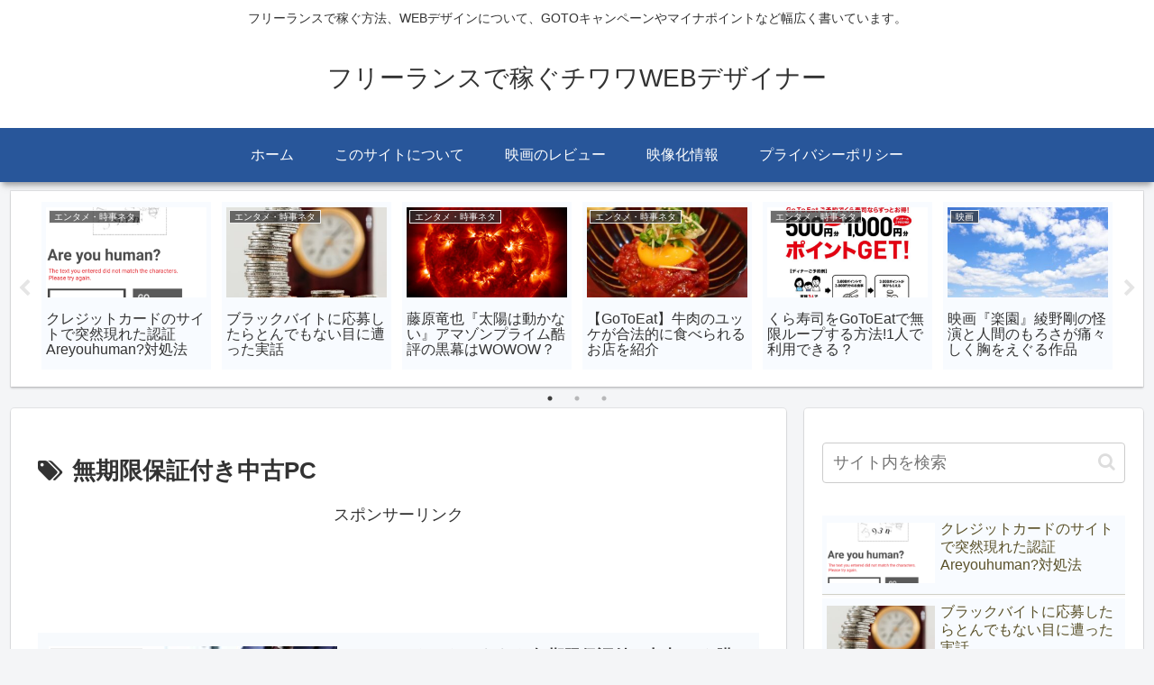

--- FILE ---
content_type: text/html; charset=utf-8
request_url: https://www.google.com/recaptcha/api2/aframe
body_size: 267
content:
<!DOCTYPE HTML><html><head><meta http-equiv="content-type" content="text/html; charset=UTF-8"></head><body><script nonce="v8M97aLGQl3U7sf8GNK-sA">/** Anti-fraud and anti-abuse applications only. See google.com/recaptcha */ try{var clients={'sodar':'https://pagead2.googlesyndication.com/pagead/sodar?'};window.addEventListener("message",function(a){try{if(a.source===window.parent){var b=JSON.parse(a.data);var c=clients[b['id']];if(c){var d=document.createElement('img');d.src=c+b['params']+'&rc='+(localStorage.getItem("rc::a")?sessionStorage.getItem("rc::b"):"");window.document.body.appendChild(d);sessionStorage.setItem("rc::e",parseInt(sessionStorage.getItem("rc::e")||0)+1);localStorage.setItem("rc::h",'1768624599606');}}}catch(b){}});window.parent.postMessage("_grecaptcha_ready", "*");}catch(b){}</script></body></html>